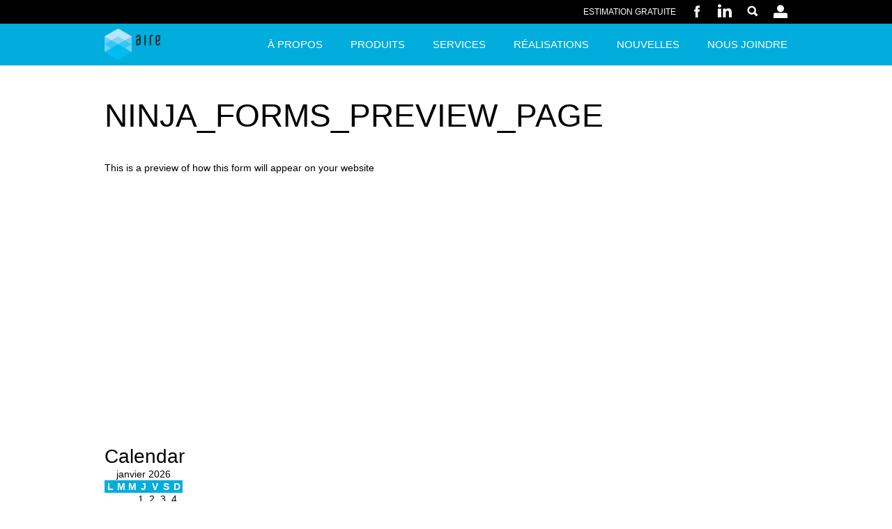

--- FILE ---
content_type: text/html; charset=UTF-8
request_url: https://aireimage.ca/ninja_forms_preview_page/
body_size: 21984
content:
<!DOCTYPE html>
<html class="no-js" lang="fr-FR">
<head>
  <meta charset="utf-8">
  <meta http-equiv="X-UA-Compatible" content="IE=edge">
  <title>ninja_forms_preview_page | Aire Image</title>
  <meta name="description" content="Aire Image élabore des solutions d&#039;imagerie corporative.">
  <meta name="viewport" content="width=device-width, initial-scale=1">

  <link rel="shortcut icon" href="https://aireimage.ca/wp-content/themes/Avenger/assets/favicons/favicon.ico">
  <link rel="apple-touch-icon" sizes="57x57" href="https://aireimage.ca/wp-content/themes/Avenger/assets/favicons/apple-touch-icon-57x57.png">
  <link rel="apple-touch-icon" sizes="114x114" href="https://aireimage.ca/wp-content/themes/Avenger/assets/favicons/apple-touch-icon-114x114.png">
  <link rel="apple-touch-icon" sizes="72x72" href="https://aireimage.ca/wp-content/themes/Avenger/assets/favicons/apple-touch-icon-72x72.png">
  <link rel="apple-touch-icon" sizes="144x144" href="https://aireimage.ca/wp-content/themes/Avenger/assets/favicons/apple-touch-icon-144x144.png">
  <link rel="apple-touch-icon" sizes="60x60" href="https://aireimage.ca/wp-content/themes/Avenger/assets/favicons/apple-touch-icon-60x60.png">
  <link rel="apple-touch-icon" sizes="120x120" href="https://aireimage.ca/wp-content/themes/Avenger/assets/favicons/apple-touch-icon-120x120.png">
  <link rel="apple-touch-icon" sizes="76x76" href="https://aireimage.ca/wp-content/themes/Avenger/assets/favicons/apple-touch-icon-76x76.png">
  <link rel="apple-touch-icon" sizes="152x152" href="https://aireimage.ca/wp-content/themes/Avenger/assets/favicons/apple-touch-icon-152x152.png">
  <link rel="apple-touch-icon" sizes="180x180" href="https://aireimage.ca/wp-content/themes/Avenger/assets/favicons/apple-touch-icon-180x180.png">
  <link rel="icon" type="image/png" href="https://aireimage.ca/wp-content/themes/Avenger/assets/favicons/favicon-192x192.png" sizes="192x192">
  <link rel="icon" type="image/png" href="https://aireimage.ca/wp-content/themes/Avenger/assets/favicons/favicon-160x160.png" sizes="160x160">
  <link rel="icon" type="image/png" href="https://aireimage.ca/wp-content/themes/Avenger/assets/favicons/favicon-96x96.png" sizes="96x96">
  <link rel="icon" type="image/png" href="https://aireimage.ca/wp-content/themes/Avenger/assets/favicons/favicon-16x16.png" sizes="16x16">
  <link rel="icon" type="image/png" href="https://aireimage.ca/wp-content/themes/Avenger/assets/favicons/favicon-32x32.png" sizes="32x32">
  <meta name="msapplication-TileColor" content="#ffffff">
  <meta name="msapplication-TileImage" content="https://aireimage.ca/wp-content/themes/Avenger/assets/favicons/mstile-144x144.png">
  <meta name="msapplication-square70x70logo" content="https://aireimage.ca/wp-content/themes/Avenger/assets/favicons/mstile-70x70.png">
  <meta name="msapplication-square150x150logo" content="https://aireimage.ca/wp-content/themes/Avenger/assets/favicons/mstile-150x150.png">
  <meta name="msapplication-square310x310logo" content="https://aireimage.ca/wp-content/themes/Avenger/assets/favicons/mstile-310x310.png">
  <meta name="msapplication-wide310x150logo" content="https://aireimage.ca/wp-content/themes/Avenger/assets/favicons/mstile-310x150.png">

  <meta property="fb:app_id"          content="162126303976548" />
  <meta property="og:type"            content="website" />
  <meta property="og:url"             content="https://aireimage.ca/ninja_forms_preview_page" />
  <meta property="og:site_name"       content="Aire Image" />
  <meta property="og:description"     content="Aire Image élabore des solutions d&#039;imagerie corporative." />
  <meta property="og:title"           content="Aire Image" />
  <meta property="og:image"           content="https://aireimage.ca/wp-content/themes/Avenger/assets/img/fbshare.jpg" />

  <link rel="alternate" hreflang="fr-fr" href="https://aireimage.ca/ninja_forms_preview_page/" />
<link rel='dns-prefetch' href='//ajax.googleapis.com' />
<link rel='dns-prefetch' href='//fonts.googleapis.com' />
<link rel='dns-prefetch' href='//s.w.org' />
		<script type="text/javascript">
			window._wpemojiSettings = {"baseUrl":"https:\/\/s.w.org\/images\/core\/emoji\/13.0.0\/72x72\/","ext":".png","svgUrl":"https:\/\/s.w.org\/images\/core\/emoji\/13.0.0\/svg\/","svgExt":".svg","source":{"concatemoji":"\/wp-includes\/js\/wp-emoji-release.min.js?ver=5.5.17"}};
			!function(e,a,t){var n,r,o,i=a.createElement("canvas"),p=i.getContext&&i.getContext("2d");function s(e,t){var a=String.fromCharCode;p.clearRect(0,0,i.width,i.height),p.fillText(a.apply(this,e),0,0);e=i.toDataURL();return p.clearRect(0,0,i.width,i.height),p.fillText(a.apply(this,t),0,0),e===i.toDataURL()}function c(e){var t=a.createElement("script");t.src=e,t.defer=t.type="text/javascript",a.getElementsByTagName("head")[0].appendChild(t)}for(o=Array("flag","emoji"),t.supports={everything:!0,everythingExceptFlag:!0},r=0;r<o.length;r++)t.supports[o[r]]=function(e){if(!p||!p.fillText)return!1;switch(p.textBaseline="top",p.font="600 32px Arial",e){case"flag":return s([127987,65039,8205,9895,65039],[127987,65039,8203,9895,65039])?!1:!s([55356,56826,55356,56819],[55356,56826,8203,55356,56819])&&!s([55356,57332,56128,56423,56128,56418,56128,56421,56128,56430,56128,56423,56128,56447],[55356,57332,8203,56128,56423,8203,56128,56418,8203,56128,56421,8203,56128,56430,8203,56128,56423,8203,56128,56447]);case"emoji":return!s([55357,56424,8205,55356,57212],[55357,56424,8203,55356,57212])}return!1}(o[r]),t.supports.everything=t.supports.everything&&t.supports[o[r]],"flag"!==o[r]&&(t.supports.everythingExceptFlag=t.supports.everythingExceptFlag&&t.supports[o[r]]);t.supports.everythingExceptFlag=t.supports.everythingExceptFlag&&!t.supports.flag,t.DOMReady=!1,t.readyCallback=function(){t.DOMReady=!0},t.supports.everything||(n=function(){t.readyCallback()},a.addEventListener?(a.addEventListener("DOMContentLoaded",n,!1),e.addEventListener("load",n,!1)):(e.attachEvent("onload",n),a.attachEvent("onreadystatechange",function(){"complete"===a.readyState&&t.readyCallback()})),(n=t.source||{}).concatemoji?c(n.concatemoji):n.wpemoji&&n.twemoji&&(c(n.twemoji),c(n.wpemoji)))}(window,document,window._wpemojiSettings);
		</script>
		<style type="text/css">
img.wp-smiley,
img.emoji {
	display: inline !important;
	border: none !important;
	box-shadow: none !important;
	height: 1em !important;
	width: 1em !important;
	margin: 0 .07em !important;
	vertical-align: -0.1em !important;
	background: none !important;
	padding: 0 !important;
}
</style>
	<link rel="stylesheet" href="/wp-includes/css/dist/block-library/style.min.css?ver=5.5.17">
<link rel="stylesheet" href="/wp-content/plugins/contact-form-7/includes/css/styles.css?ver=5.5.5">
<link rel="stylesheet" href="/wp-content/plugins/menu-image/includes/css/menu-image.css?ver=3.10">
<link rel="stylesheet" href="/wp-includes/css/dashicons.min.css?ver=5.5.17">
<link rel="stylesheet" href="/wp-content/plugins/responsive-lightbox/assets/swipebox/swipebox.min.css?ver=2.4.5">
<link rel="stylesheet" href="//aireimage.ca/wp-content/plugins/sitepress-multilingual-cms/templates/language-switchers/legacy-list-horizontal/style.css?ver=1">
<style id='wpml-legacy-horizontal-list-0-inline-css' type='text/css'>
.wpml-ls-statics-shortcode_actions{background-color:#eeeeee;}.wpml-ls-statics-shortcode_actions, .wpml-ls-statics-shortcode_actions .wpml-ls-sub-menu, .wpml-ls-statics-shortcode_actions a {border-color:#cdcdcd;}.wpml-ls-statics-shortcode_actions a {color:#444444;background-color:#ffffff;}.wpml-ls-statics-shortcode_actions a:hover,.wpml-ls-statics-shortcode_actions a:focus {color:#000000;background-color:#eeeeee;}.wpml-ls-statics-shortcode_actions .wpml-ls-current-language>a {color:#444444;background-color:#ffffff;}.wpml-ls-statics-shortcode_actions .wpml-ls-current-language:hover>a, .wpml-ls-statics-shortcode_actions .wpml-ls-current-language>a:focus {color:#000000;background-color:#eeeeee;}
</style>
<link rel="stylesheet" href="/wp-includes/css/dist/components/style.min.css?ver=5.5.17">
<link rel="stylesheet" href="https://fonts.googleapis.com/css?family=Noto+Serif%3A400%2C400i%2C700%2C700i&#038;ver=5.5.17">
<link rel="stylesheet" href="/wp-includes/css/dist/block-editor/style.min.css?ver=5.5.17">
<link rel="stylesheet" href="/wp-includes/css/dist/nux/style.min.css?ver=5.5.17">
<link rel="stylesheet" href="/wp-includes/css/dist/editor/style.min.css?ver=5.5.17">
<link rel="stylesheet" href="/wp-content/plugins/gutentor/dist/blocks.style.build.css?ver=3.2.5">
<link rel="stylesheet" href="http://fonts.googleapis.com/css?family=PT+Sans%3A400%2C700&#038;ver=5.5.17">
<link rel="stylesheet" href="/wp-content/themes/Avenger/assets/css/starter.min.css?ver=5.5.17">
<link rel="stylesheet" href="/wp-content/themes/Avenger/assets/css/main.min.css?ver=5.5.17">
<script type='text/javascript' src='//ajax.googleapis.com/ajax/libs/jquery/1.11.0/jquery.min.js' id='jquery-js'></script>
<script>window.jQuery || document.write('<script src="https://aireimage.ca/wp-content/themes/Avenger/assets/js/vendor/jquery-1.11.0.min.js"><\/script>')</script>
<script type='text/javascript' src='/wp-content/plugins/responsive-lightbox/assets/swipebox/jquery.swipebox.min.js?ver=2.4.5' id='responsive-lightbox-swipebox-js'></script>
<script type='text/javascript' src='/wp-includes/js/underscore.min.js?ver=1.8.3' id='underscore-js'></script>
<script type='text/javascript' src='/wp-content/plugins/responsive-lightbox/assets/infinitescroll/infinite-scroll.pkgd.min.js?ver=5.5.17' id='responsive-lightbox-infinite-scroll-js'></script>
<script type='text/javascript' id='responsive-lightbox-js-before'>
var rlArgs = {"script":"swipebox","selector":"lightbox","customEvents":"","activeGalleries":true,"animation":true,"hideCloseButtonOnMobile":false,"removeBarsOnMobile":false,"hideBars":true,"hideBarsDelay":5000,"videoMaxWidth":1080,"useSVG":true,"loopAtEnd":false,"woocommerce_gallery":false,"ajaxurl":"https:\/\/aireimage.ca\/wp-admin\/admin-ajax.php","nonce":"0b2544c3a4","preview":false,"postId":1434,"scriptExtension":false};
</script>
<script type='text/javascript' src='/wp-content/plugins/responsive-lightbox/js/front.js?ver=2.4.5' id='responsive-lightbox-js'></script>
<script type='text/javascript' src='/wp-content/themes/Avenger/assets/js/vendor/modernizr-2.7.0.min.js' id='modernizr-js'></script>
<link rel="https://api.w.org/" href="https://aireimage.ca/wp-json/" /><link rel="alternate" type="application/json" href="https://aireimage.ca/wp-json/wp/v2/pages/1434" /><link rel="alternate" type="application/json+oembed" href="https://aireimage.ca/wp-json/oembed/1.0/embed?url=https%3A%2F%2Faireimage.ca%2Fninja_forms_preview_page%2F" />
<link rel="alternate" type="text/xml+oembed" href="https://aireimage.ca/wp-json/oembed/1.0/embed?url=https%3A%2F%2Faireimage.ca%2Fninja_forms_preview_page%2F&#038;format=xml" />
<meta name="generator" content="WPML ver:4.3.18 stt:4;" />
	<link rel="canonical" href="https://aireimage.ca/ninja_forms_preview_page/">
<link rel="icon" href="https://aireimage.ca/wp-content/uploads/2021/05/cropped-Untitled-11-01-32x32.jpg" sizes="32x32" />
<link rel="icon" href="https://aireimage.ca/wp-content/uploads/2021/05/cropped-Untitled-11-01-192x192.jpg" sizes="192x192" />
<link rel="apple-touch-icon" href="https://aireimage.ca/wp-content/uploads/2021/05/cropped-Untitled-11-01-180x180.jpg" />
<meta name="msapplication-TileImage" content="https://aireimage.ca/wp-content/uploads/2021/05/cropped-Untitled-11-01-270x270.jpg" />
		<style type="text/css" id="wp-custom-css">
			/*
You can add your own CSS here.

Click the help icon above to learn more.
*/

.mobile-only {
  display: none;
}
.mobile-hide{
  display: table-cell;
}

@media screen and (max-width: 1024px) {
  .mobile-only {
    display: table;
  }
  .mobile-hide {
    display: none;
  }
  .mobile-wide {
    width: 100% !important;
  }
}		</style>
		
  <link rel="alternate" type="application/rss+xml" title="Aire Image Feed" href="https://aireimage.ca/feed/">
</head><body id="page-ninja_forms_preview_page" class="layout-content split-right">

  <!--[if lt IE 8]>
    <div class="alert alert-warning">
      You are using an <strong>outdated</strong> browser. Please <a href="http://browsehappy.com/">upgrade your browser</a> to improve your experience.    </div>
  <![endif]-->
  <header class="site-header navbar navbar-default navbar-static-top">
    <div class="header-secondary">
        <div class="wrapper inner-header">
            <div class="right">
                <a class="sub-menu menu-quote" href="/estimation">Estimation gratuite</a>
                <a class="sub-menu lnk-fb" href="https://www.facebook.com/aireimage" target="_blank">Facebook</a>
                <a class="sub-menu lnk-li" href="http://www.linkedin.com/company/aire-image" target="_blank">LinkedIn</a>

                <div class="search-menu">
                    <span class="search-icon"></span>
                    <form role="search" method="get" class="search-form form-inline" action="https://aireimage.ca/">
  <div class="input-group">
    <input type="search" value="" name="s" class="search-field form-control" placeholder="Recherche Aire Image">
    <label class="hide">Rechercher pour :</label>
    <span class="input-group-btn">
      <button type="submit" class="search-submit btn btn-default">Recherche</button>
    </span>
  </div>
</form>
                </div>

                <a class="sub-menu lnk-member" href="/login"><span class="txt-member">Section membres</span></a>
            </div>
        </div>
    </div>

    <div class="header-primary">
        <div class="wrapper inner-header">
            <a class="logo-main" href="https://aireimage.ca/">Aire Image</a>

            
            <nav class="main-nav right" role="navigation">
            <ul id="menu-primary-navigation" class="nav navbar-nav"><li class="dropdown menu-a-propos"><a class="dropdown-toggle" data-target="#" href="https://aireimage.ca/a-propos/">À propos <b class="caret"></b></a>
<ul class="dropdown-menu">
	<li class="menu-notreentreprise"><a href="https://aireimage.ca/a-propos/">Notre<br />entreprise</a></li>
	<li class="menu-atelier-et-bureaux"><a href="https://aireimage.ca/a-propos/nos-bureaux/">Atelier et bureaux</a></li>
</ul>
</li>
<li class="dropdown menu-produits"><a class="dropdown-toggle" data-target="#" href="https://aireimage.ca/categorie_produit/deco-signaletique/">Produits <b class="caret"></b></a>
<ul class="dropdown-menu">
	<li class="menu-signaletique-pour-bureaux-et-vehicules"><a href="https://aireimage.ca/categorie_produit/deco-signaletique/">Signalétique pour bureaux et véhicules</a></li>
	<li class="menu-promotion-et-evenements"><a href="https://aireimage.ca/categorie_produit/promotion-evenements/">Promotion et événements</a></li>
	<li class="menu-expositions-et-salons"><a href="https://aireimage.ca/categorie_produit/expositions/">Expositions et salons</a></li>
	<li class="menu-affichage-publicitaire"><a href="https://aireimage.ca/categorie_produit/affichage-pub/">Affichage publicitaire</a></li>
</ul>
</li>
<li class="menu-services"><a href="https://aireimage.ca/services-2/">Services</a></li>
<li class="menu-realisations"><a href="https://aireimage.ca/projets/">Réalisations</a></li>
<li class="menu-nouvelles"><a href="/nouvelles">Nouvelles</a></li>
<li class="menu-nous-joindre"><a href="https://aireimage.ca/nous-joindre/">Nous joindre</a></li>
</ul>            </nav>

            <ul id="navToggle" class="burger">
                <li></li>
                <li></li>
                <li></li>
            </ul>
        </div>
  </div>
</header>

<div class="overlay" role="presentation"></div>
  <div class="container wrapper clearfix" role="document">
    <main class="main " role="main">
      <div class="content">
        <div class="page-header">
  <h1 class="page-title">
    ninja_forms_preview_page  </h1>
</div>
  <p>This is a preview of how this form will appear on your website</p>


<p></p>
        </div>
    </main>

          <aside class="sidebar col-sm-4 right" role="complementary">
        <section class="widget calendar-3 widget_calendar"><h3>Calendar</h3><div id="calendar_wrap" class="calendar_wrap"><table id="wp-calendar" class="wp-calendar-table">
	<caption>janvier 2026</caption>
	<thead>
	<tr>
		<th scope="col" title="lundi">L</th>
		<th scope="col" title="mardi">M</th>
		<th scope="col" title="mercredi">M</th>
		<th scope="col" title="jeudi">J</th>
		<th scope="col" title="vendredi">V</th>
		<th scope="col" title="samedi">S</th>
		<th scope="col" title="dimanche">D</th>
	</tr>
	</thead>
	<tbody>
	<tr>
		<td colspan="3" class="pad">&nbsp;</td><td>1</td><td>2</td><td>3</td><td>4</td>
	</tr>
	<tr>
		<td>5</td><td>6</td><td>7</td><td>8</td><td>9</td><td>10</td><td>11</td>
	</tr>
	<tr>
		<td>12</td><td>13</td><td>14</td><td>15</td><td>16</td><td>17</td><td>18</td>
	</tr>
	<tr>
		<td>19</td><td>20</td><td>21</td><td>22</td><td id="today">23</td><td>24</td><td>25</td>
	</tr>
	<tr>
		<td>26</td><td>27</td><td>28</td><td>29</td><td>30</td><td>31</td>
		<td class="pad" colspan="1">&nbsp;</td>
	</tr>
	</tbody>
	</table><nav aria-label="Mois précédents et suivants" class="wp-calendar-nav">
		<span class="wp-calendar-nav-prev"><a href="/2021/02/">&laquo; Fév</a></span>
		<span class="pad">&nbsp;</span>
		<span class="wp-calendar-nav-next">&nbsp;</span>
	</nav></div></section>      </aside>
      </div>

  <footer class="site-footer">
    <div class="section-gmap">
        <address>
            <span class="address-name">Aire Image</span>
            642 de, Rue de Courcelle <br />
             suite 107<br />
            Montréal, Qc<br />
            H4C 3C7
        </address>
    </div>

    <div class="footer-widgets">
        <div class="wrapper">
            <div class="widget">
                <a class="logo-alt hide-text" href="/">Aire Image</a>
            </div>

            <section class="widget text_icl-2 widget_text_icl"><h3>Heures d&rsquo;ouverture</h3>		<div class="textwidget"><strong>Salle de montre</strong><br />
Lundi au vendredi 9h à 17h<br /><br />
<strong>Ateliers</strong><br />
Ouvert 24/7 <strong>/</strong> 365</div>
		</section><section class="widget text_icl-5 widget_text_icl"><h3>Contactez-nous</h3>		<div class="textwidget"><span class="phone">+1 (514) 392-0070</span>
<br />
<span class="phone">+1 (855) 392-0070 <small>(sans frais)</small></span>
<br />
estimation@aireimage.ca</div>
		</section><section class="widget text_icl-7 widget_text_icl"><h3>Liens utiles</h3>		<div class="textwidget"><a href="/estimation">Estimation gratuite</a>
<a href="/login">Espace membre</a>
</div>
		</section>        </div>
    </div>

    <div class="copyright">
        <div class="wrapper">
            &copy; 2026 Aire Image - Tous droits réservés        </div>
    </div>
</footer>

<div class="overlay"></div>

    <script>
        $( document ).ready( function() {
            $( '[data-js="bxslider"]' ).bxSlider({
                slideWidth	: 1200,
                mode 		: 'horizontal',
                speed 		: 1000,
                easing		: 'easeInOutQuint',
                pause		: 4500,
                auto        : true,
                infiniteLoop: true,
                responsive  : false,
                useCSS      : false
            });
        });
    </script>
<script type='text/javascript' src='/wp-includes/js/dist/vendor/wp-polyfill.min.js?ver=7.4.4' id='wp-polyfill-js'></script>
<script type='text/javascript' id='wp-polyfill-js-after'>
( 'fetch' in window ) || document.write( '<script src="/wp-includes/js/dist/vendor/wp-polyfill-fetch.min.js?ver=3.0.0"></scr' + 'ipt>' );( document.contains ) || document.write( '<script src="/wp-includes/js/dist/vendor/wp-polyfill-node-contains.min.js?ver=3.42.0"></scr' + 'ipt>' );( window.DOMRect ) || document.write( '<script src="/wp-includes/js/dist/vendor/wp-polyfill-dom-rect.min.js?ver=3.42.0"></scr' + 'ipt>' );( window.URL && window.URL.prototype && window.URLSearchParams ) || document.write( '<script src="/wp-includes/js/dist/vendor/wp-polyfill-url.min.js?ver=3.6.4"></scr' + 'ipt>' );( window.FormData && window.FormData.prototype.keys ) || document.write( '<script src="/wp-includes/js/dist/vendor/wp-polyfill-formdata.min.js?ver=3.0.12"></scr' + 'ipt>' );( Element.prototype.matches && Element.prototype.closest ) || document.write( '<script src="/wp-includes/js/dist/vendor/wp-polyfill-element-closest.min.js?ver=2.0.2"></scr' + 'ipt>' );
</script>
<script type='text/javascript' id='contact-form-7-js-extra'>
/* <![CDATA[ */
var wpcf7 = {"api":{"root":"https:\/\/aireimage.ca\/wp-json\/","namespace":"contact-form-7\/v1"}};
/* ]]> */
</script>
<script type='text/javascript' src='/wp-content/plugins/contact-form-7/includes/js/index.js?ver=5.5.5' id='contact-form-7-js'></script>
<script type='text/javascript' id='gutentor-block-js-extra'>
/* <![CDATA[ */
var gutentorLS = {"fontAwesomeVersion":"5","restNonce":"a22d212218","restUrl":"https:\/\/aireimage.ca\/wp-json\/"};
/* ]]> */
</script>
<script type='text/javascript' src='/wp-content/plugins/gutentor/assets/js/gutentor.js?ver=3.2.5' id='gutentor-block-js'></script>
<script type='text/javascript' src='/wp-content/themes/Avenger/assets/js/main.min.js?ver=b0bebf766f6bf1370c6366e70c24d636' id='red6_scripts-js'></script>
<script type='text/javascript' src='/wp-content/themes/Avenger/assets/js/plugins.min.js' id='red6_plugins-js'></script>
<script type='text/javascript' src='/wp-includes/js/wp-embed.min.js?ver=5.5.17' id='wp-embed-js'></script>
<script>
  (function(b,o,i,l,e,r){b.GoogleAnalyticsObject=l;b[l]||(b[l]=
  function(){(b[l].q=b[l].q||[]).push(arguments)});b[l].l=+new Date;
  e=o.createElement(i);r=o.getElementsByTagName(i)[0];
  e.src='//www.google-analytics.com/analytics.js';
  r.parentNode.insertBefore(e,r)}(window,document,'script','ga'));
  ga('create','UA-42078773-3');ga('send','pageview');
</script>


</body>
</html>


--- FILE ---
content_type: text/css
request_url: https://aireimage.ca/wp-content/themes/Avenger/assets/css/starter.min.css?ver=5.5.17
body_size: 3235
content:
*{-moz-box-sizing:border-box;-webkit-box-sizing:border-box;box-sizing:border-box;background-repeat:no-repeat;margin:0;padding:0}html{background-color:#fff;-ms-text-size-adjust:100%;-webkit-text-size-adjust:100%;-webkit-font-smoothing:antialiased}body,html{width:100%;height:100%;padding:0;margin:0;position:relative}article,aside,details,figcaption,figure,footer,header,hgroup,main,menu,nav,section{display:block}button,input,label,select,textarea{font-family:inherit;font-size:100%;margin:0}button,input{line-height:normal}button,html input[type=button],input[type=reset],input[type=submit]{-webkit-appearance:button;-moz-appearance:button;cursor:pointer}button[disabled],html input[disabled]{cursor:default}::selection{background:#add1ff;color:#404040;text-shadow:none}a{text-decoration:underline;vertical-align:baseline}a:focus{outline:thin dotted}table{border-collapse:collapse;border-spacing:0}.cozy td,.cozy th{padding:.5em;text-align:left}th{font-weight:700;vertical-align:middle}td{vertical-align:top}.td-border td,.td-border tfoot{border-top:1px solid #ddd}table tbody th{border-top:1px solid #ddd;vertical-align:top}audio,canvas,video{display:inline-block}[hidden],audio:not([controls]){display:none}address{display:block;line-height:18px;margin-bottom:18px}details summary::-webkit-details-marker{display:none}h1,h2,h3,h4,h5,h6{display:block;padding:0;margin:0;border:0;font-weight:400;font-weight:300;font-style:normal;font-family:inherit;line-height:normal;vertical-align:baseline}h1 a,h2 a,h3 a,h4 a,h5 a,h6 a{font-weight:inherit}abbr[title],dfn[title]{border-bottom:dotted 1px;cursor:help}.strong,b,strong{font-weight:700}.normal{font-weight:400}hr{display:block;clear:both;width:100%;height:1px;border:0;margin:0;padding:0}article,ol,p,ul{margin-bottom:0;position:relative}address,article small,cite,dfn,em,i,q,var{font-style:italic}ins{background:#15e1ff;color:#404040;text-decoration:none}mark{background:#ff0;color:#000}pre{white-space:pre-wrap}small{font-size:10px}sub,sup{font-size:75%;line-height:0;position:relative;vertical-align:baseline}sup{top:-.5em}sub{bottom:-.25em}del,s{text-decoration:line-through}blockquote:after,blockquote:before,q:after,q:before{content:"";content:none}blockquote{margin:1em;border-left:5px solid #eee;padding-left:15px}blockquote,q{quotes:none}blockquote p{font-size:14px;font-weight:300;line-height:18px;margin-bottom:0}blockquote small{display:block;font-size:12px;font-weight:300;line-height:18px;color:#bfbfbf}blockquote small:before{content:'\2014 \00A0'}ul{list-style-type:none}nav ol,nav ol ol,nav ul,nav ul ul{list-style:none;list-style-image:none;margin:0;padding:0}nav a{display:inline-block}img{border:0;font-style:italic;-ms-interpolation-mode:bicubic;vertical-align:middle}svg:not(:root){overflow:hidden}figure{margin:0}figure img{display:block;margin-bottom:0}fieldset{padding:0;border:0;margin:0}fieldset>:last-child{margin-bottom:0}legend{padding:0}label{cursor:pointer}input[type=search]{-webkit-appearance:textfield;-moz-appearance:textfield;-moz-box-sizing:content-box;-webkit-box-sizing:content-box;box-sizing:content-box}input[type=search]::-webkit-search-decoration{-webkit-appearance:none;-moz-appearance:none}button::-moz-focus-inner,input::-moz-focus-inner{border:0;padding:0}::-webkit-input-placeholder,input:-moz-placeholder{color:#bfbfbf}

--- FILE ---
content_type: text/css
request_url: https://aireimage.ca/wp-content/themes/Avenger/assets/css/main.min.css?ver=5.5.17
body_size: 35874
content:
.hide-text,.ir{border:0;font:0/0 a;text-shadow:none;color:transparent}.hidden,.hide{display:none}.show,.visible{display:block}.invisible{visibility:hidden}.visuallyhidden{position:absolute!important;height:1px;width:1px;overflow:hidden;clip:rect(1px 1px 1px 1px);clip:rect(1px,1px,1px,1px)}.clearfix:after,.clearfix:before,.wrapper:after,.wrapper:before{content:" ";display:table}.clearfix:after,.wrapper:after{clear:both}.clear,.clearer{clear:both;display:block}.align-left{text-align:left}.align-center{text-align:center}.align-right{text-align:right}.right{float:right}.left{float:left}.center{margin-left:auto;margin-right:auto}img.left{margin-right:1em}img.right{margin-left:1em}.no-margin{margin:0}.no-padding{padding:0}.space-top{margin-top:2.5em}.space-right{margin-right:2.5em}.space-bottom{margin-bottom:2.5em}.space-left{margin-left:2.5em}.xlspace-bottom{margin-bottom:3.75em}.block{display:block}.inline-block{display:inline-block}.no-bullet{list-style-type:none}.bottom-left,.bottom-right,.top-left,.top-right{position:absolute}.top-left{top:0;left:0}.top-right{top:0;right:0}.bottom-left{bottom:0;left:0}.bottom-right{bottom:0;right:0}.v-align{display:table}.v-align>*{display:table-cell;vertical-align:middle}.valign-bottom{vertical-align:bottom}.pointer{cursor:pointer}html{font-family:"PT Sans",Arial,sans-serif;font-size:100%;font-weight:300;color:#000}body{font-size:14px;font-size:.875rem;line-height:18px;line-height:1.125rem}a{color:#fff;text-decoration:none}a:hover{color:#333}a.full{display:block}a.read-more{color:#000;display:inline-block;font-size:16px;font-size:1rem;font-weight:700;text-transform:uppercase;border-bottom:solid 6px #000;-moz-transition-property:all;-o-transition-property:all;-webkit-transition-property:all;transition-property:all;-moz-transition-duration:.15s;-o-transition-duration:.15s;-webkit-transition-duration:.15s;transition-duration:.15s;-moz-transition-timing-function:ease-out;-o-transition-timing-function:ease-out;-webkit-transition-timing-function:ease-out;transition-timing-function:ease-out}a.read-more:hover{color:#333;border-bottom:solid 6px #333}.bullet,.project .prj-detail ul{list-style-type:disc;margin-left:1.4em}.main article,.main dl,.main ol,.main p,.main ul{margin-bottom:1.5em}.content p:last-of-type{margin-bottom:0}.separator{margin-bottom:60px}.brand-1{color:#00addd}.brand-2,.brand-3,.brand-4,.brand-5,.brand-6,.brand-7,.brand-8{color:#fff}.bg-brand1{background-color:#00addd}.bg-brand2{background-color:#fff}.logo-main{width:80px;height:45px;display:block;background-image:url(../img/logo/logo-alt.png);background-size:80px 45px;border:0;font:0/0 a;text-shadow:none;color:transparent}.logo-alt{width:203px;height:114px;background-image:url(../img/logo/logo-alt.png);background-size:203px 114px}.cta-primary,.ninja-forms-form input[type=submit]{min-width:120px;background-color:#00addd;color:#000;font-weight:700;text-transform:uppercase;text-align:center;padding:8px 20px;border:0;-moz-transition-property:all;-o-transition-property:all;-webkit-transition-property:all;transition-property:all;-moz-transition-duration:.15s;-o-transition-duration:.15s;-webkit-transition-duration:.15s;transition-duration:.15s;-moz-transition-timing-function:ease-out;-o-transition-timing-function:ease-out;-webkit-transition-timing-function:ease-out;transition-timing-function:ease-out}.cta-primary:hover,.ninja-forms-form input[type=submit]:hover{filter:alpha(Opacity=80);opacity:.8}.cta-accent,.cta-focus,.cta-secondary{-moz-transition-property:all;-o-transition-property:all;-webkit-transition-property:all;transition-property:all;-moz-transition-duration:.3s;-o-transition-duration:.3s;-webkit-transition-duration:.3s;transition-duration:.3s;-moz-transition-timing-function:ease-out;-o-transition-timing-function:ease-out;-webkit-transition-timing-function:ease-out;transition-timing-function:ease-out}.zebra tr:nth-child(odd){background-color:#fafafa}thead tr{background-color:#00addd!important}thead a,thead a:hover,thead th{color:#fff}.alpha-50{filter:alpha(Opacity=50);opacity:.5}.ft-default{font-family:"PT Sans",Arial,sans-serif}.ft-alt{font-family:Tahoma,Arial,sans-serif}.ft-sans{font-family:sans-serif}.ft-serif{font-family:serif}.alpha,h1{font-size:46px;font-size:2.875rem;line-height:52px;line-height:3.25rem;text-transform:uppercase}.beta,h2{font-size:36px;font-size:2.25rem;line-height:36px;line-height:2.25rem;font-weight:700;text-transform:uppercase}.gamma,h3{font-size:28px;font-size:1.75rem;line-height:32px;line-height:2rem}.delta,h4{font-size:24px;font-size:1.5rem;line-height:24px;line-height:1.5rem;font-weight:300}.epsilon,h5{font-size:18px;font-size:1.125rem}.zeta,h6{font-size:14px;font-size:.875rem;font-weight:700;letter-spacing:1px;text-transform:uppercase}.page-title{margin-bottom:40px}.section-title{font-size:28px;font-size:1.75rem;line-height:30px;line-height:1.875rem;font-weight:700;text-transform:uppercase;margin-bottom:14px}.post-title{font-size:16px;font-size:1rem;line-height:16px;line-height:1rem;font-weight:700;margin-bottom:10px}.fs-8{font-size:8px;font-size:.5rem}.fs-9{font-size:9px;font-size:.5625rem}.fs-10{font-size:10px;font-size:.625rem}.fs-12{font-size:12px;font-size:.75rem}.fs-14{font-size:14px;font-size:.875rem}.fs-16{font-size:16px;font-size:1rem}.fs-18{font-size:18px;font-size:1.125rem}.fs-24{font-size:24px;font-size:1.5rem}.fs-30{font-size:30px;font-size:1.875rem}.fs-36{font-size:36px;font-size:2.25rem}.fs-52{font-size:52px;font-size:3.25rem}.ln-12{line-height:12px;line-height:.75rem}.ln-14{line-height:14px;line-height:.875rem}.ln-18{line-height:18px;line-height:1.125rem}.ln-20{line-height:20px;line-height:1.25rem}.ln-22{line-height:22px;line-height:1.375rem}.ln-28{line-height:28px;line-height:1.75rem}.white{color:#fff}.black{color:#000}.dim{color:#333}.faint{color:#6a6a6a}.weak{color:#999}.danger{color:red}.arrow-before:before{content:">";margin-right:8px}.tagline{color:#00addd;font-size:18px;font-size:1.125rem;margin-bottom:1em}.lighter{font-weight:300}.normal{font-weight:400}.bold{font-weight:700}.bolder{font-weight:bolder}.looser{letter-spacing:2px}.loose{letter-spacing:1px}.tight{letter-spacing:-2px}.tighter{letter-spacing:-3px}.straight{font-style:normal}.italic{font-style:italic}.upper{text-transform:uppercase}.lower{text-transform:lowercase}.wrapper{width:980px;margin-left:auto;margin-right:auto;position:relative}.container{position:relative;z-index:1}.content{min-height:500px;padding-bottom:40px;position:relative;overflow:hidden;*zoom:1}.content .section{margin-bottom:60px}.content .section:last-of-type{margin-bottom:0}.spacer{margin:32px 0}.coi{width:450px;margin:0 auto}.box{border:solid 1px #ccc}.col-sm-1{float:left;width:71.58px;margin-right:11px}.col-sm-2{float:left;width:154.17px;margin-right:11px}.col-sm-3{float:left;width:236.75px;margin-right:11px}.col-sm-4{float:left;width:319.33px;margin-right:11px}.col-sm-5{float:left;width:401.92px;margin-right:11px}.col-sm-6{float:left;width:484.5px;margin-right:11px}.col-sm-7{float:left;width:567.8px;margin-right:11px}.col-sm-8{float:left;width:649.67px;margin-right:11px}.col-sm-9{float:left;width:732.25px;margin-right:11px}.col-sm-10{float:left;width:814.83px;margin-right:11px}.col-sm-11{float:left;width:897.42px;margin-right:11px}.col-sm-12,.full{width:980px;margin-right:0}.half{float:left;width:484.5px;margin-right:11px}.tiers{float:left;width:319.33px;margin-right:11px}.last{margin-right:0}.row{float:left;clear:both;width:100%;overflow:hidden;*zoom:1}.txtbox-50{width:50px}.txtbox-100{width:100px}.txtbox-150{width:150px}.txtbox-200{width:200px}.txtbox-250{width:250px}.txtbox-300{width:300px}.txtbox-full{width:100%}.field-wrap{margin-bottom:16px;position:relative}.field-wrap label.required{font-weight:700}.field-wrap label .small{font-size:10px;font-size:.625rem}.field-wrap.spacer{margin-bottom:30px}div.wpcf7-validation-errors{clear:both}::-webkit-input-placeholder{color:#666}:-moz-placeholder{color:#666}::-moz-placeholder{color:#666}:-ms-input-placeholder{color:#666}.ninja-forms-form input[type=email],.ninja-forms-form input[type=tel],.ninja-forms-form input[type=text],.ninja-forms-form select,.ninja-forms-form textarea{width:100%;height:40px;color:#000;font-size:16px;font-size:1rem;font-weight:300;padding:0 10px;border:solid 1px #e1e1e1}.ninja-forms-form .hp-wrap{display:none}.ninja-forms-form select{height:135px;padding:10px;color:#666}.ninja-forms-form textarea{height:140px;padding-top:10px;padding-bottom:10px}fieldset{margin-top:60px}fieldset:first-child{margin-top:0}fieldset .quote-section{height:40px;font-size:24px;font-size:1.5rem;padding-left:70px;margin-bottom:20px;position:relative}fieldset .quote-section .number{width:40px;height:40px;display:block;background-color:#00addd;line-height:40px;line-height:2.5rem;font-weight:700;color:#fff;text-align:center;position:absolute;top:-10px;left:0}fieldset .form-line{padding-left:70px;margin-bottom:20px}fieldset .form-line label{font-size:16px;font-size:1rem;margin-bottom:8px}fieldset .fade{color:#999;font-size:14px;font-size:.875rem}.form-buttons{padding-left:70px;margin-top:40px;margin-bottom:40px}.ninja-forms-field-error{color:#f70050}.ninja-forms-error .ninja-forms-field{background-color:#ff4169;border:solid 1px #f70050;position:relative}.ninja-forms-response-msg{min-height:60px;display:none;font-weight:700;padding:22px 0 22px 78px;border:0;margin-right:0;margin-left:0;position:relative}.ninja-forms-response-msg p{margin:0}.ninja-forms-response-msg:before{width:60px;height:100%;display:block;content:"\0020";background-image:url(../img/icons/icon-form-validation.png);background-repeat:no-repeat;background-size:90px 30px;position:absolute;top:0;left:0}.ninja-forms-response-msg.ninja-forms-error-msg{background-color:#f7d700;color:#333;display:block;margin-bottom:20px}.ninja-forms-response-msg.ninja-forms-error-msg:before{background-color:#d3b908;background-position:14px center}.ninja-forms-response-msg.ninja-forms-success-msg{background-color:#61D79E;color:#333}.ninja-forms-response-msg.ninja-forms-success-msg:before{background-color:#29C87C;background-position:-47px center}.slide-title{width:660px;color:#fff;font-size:52px;font-size:3.25rem;line-height:54px;line-height:3.375rem;font-weight:700;text-align:center;text-transform:uppercase;margin:0 auto}.slide-content.position-bottom{top:100px}.container .bx-wrapper .bx-controls-direction a{width:48px;height:48px;margin:0;top:auto;bottom:0}.hero .bx-wrapper .bx-controls-direction a{top:50%;bottom:auto;margin-top:-24px}.container .bx-wrapper .bx-prev,.container .bx-wrapper .bx-prev:hover{background:#00addd url(../img/icons/icon-slider-arrows.png) 0 0 no-repeat;right:48px;left:auto}.container .bx-wrapper .bx-next,.container .bx-wrapper .bx-next:hover{background:#00addd url(../img/icons/icon-slider-arrows.png) -48px 0 no-repeat;right:0;left:auto}.hero .bx-wrapper .bx-prev,.hero .bx-wrapper .bx-prev:hover{left:-10px}.hero .bx-wrapper .bx-prev:hover{left:-12px}.hero .bx-wrapper .bx-next,.hero .bx-wrapper .bx-next:hover{right:-10px}.hero .bx-wrapper .bx-next:hover{right:-12px}.projects .project:last-of-type{display:none}.project .prj-image{width:100%;height:360px;background-position:center center;background-size:cover;overflow:hidden;padding-top:124px;margin-bottom:40px;position:relative}.project .prj-title{width:100%;display:inline-block;background-color:rgba(0,0,0,.6);color:#fff;font-size:80px;font-size:5rem;line-height:80px;line-height:5rem;text-align:center;text-transform:uppercase;padding:12px 0}.project .prj-detail{width:600px;color:#333;font-size:16px;font-size:1rem;line-height:26px;line-height:1.625rem;text-align:left;padding-left:20px;border-left:solid 6px #00addd;margin:0 auto 60px}.project .prj-meta{width:100%;display:block;text-align:center;color:#777;margin-bottom:40px}.project .prj-gallery{overflow:hidden;*zoom:1;text-align:center;margin-bottom:80px}.project .prj-gallery .prj-img{width:26px;height:26px;overflow:hidden;display:inline-block;text-align:center;border:solid 4px #000;margin:4px}.project .prj-gallery img{width:auto;height:100%;min-width:100%;display:inline-block}.project .byline{display:none}.prj-detail ul{list-style-type:disc;padding-left:20px}.product{height:380px;overflow:hidden;margin-bottom:20px}.product:nth-child(3n){margin-right:0}.product .product-link{width:100%;height:100%;display:block;color:#000}.product .product-img{height:240px;background-image:url(../img/product/product-placeholder.png);overflow:hidden}.product .product-img img{width:320px!important;min-height:240px;height:auto}.product .product-content{height:130px;padding:20px 18px 18px;border-right:solid 6px #00addd;border-bottom:solid 6px #00addd;border-left:solid 6px #00addd;position:relative}.product .product-content:after{width:0;height:0;content:"\0020";border-right:24px solid transparent;border-left:24px solid transparent;border-bottom:24px solid #fff;margin-left:-24px;position:absolute;top:-24px;left:50%}.product .product-title{font-size:20px;font-size:1.25rem;line-height:20px;line-height:1.25rem;font-weight:700;margin-bottom:10px}.site-header{color:#fff;margin-bottom:46px;position:relative;z-index:3}.site-header .inner-header{height:100%}.site-header .logo-main{float:left;margin-top:7px}.site-header .header-primary{height:60px;background-color:#00addd;position:relative;z-index:1}.site-header .header-secondary{height:34px;background-color:#000;position:relative;z-index:3}.site-header .sub-menu{display:block;cursor:pointer;float:left;font-size:12px;font-size:.75rem;text-transform:uppercase;margin-top:6px;margin-left:20px}.site-header .menu-quote{margin-top:0;line-height:34px;line-height:2.125rem}.site-header .lnk-fb,.site-header .lnk-li{width:20px;height:20px;border:0;font:0/0 a;text-shadow:none;color:transparent}.site-header .lnk-fb,.site-header .lnk-li,.site-header .menu-quote{-moz-transition-property:all;-o-transition-property:all;-webkit-transition-property:all;transition-property:all;-moz-transition-duration:.15s;-o-transition-duration:.15s;-webkit-transition-duration:.15s;transition-duration:.15s;-moz-transition-timing-function:ease-out;-o-transition-timing-function:ease-out;-webkit-transition-timing-function:ease-out;transition-timing-function:ease-out}.site-header .lnk-fb:hover,.site-header .lnk-li:hover,.site-header .menu-quote:hover{filter:alpha(Opacity=70);opacity:.7;color:#999}.site-header .lnk-fb{background-image:url(../img/icons/icon-facebook.png)}.site-header .lnk-li{background-image:url(../img/icons/icon-linkedin.png)}.site-header .lnk-member{background-image:url(../img/icons/icon-member.png);width:20px;height:20px;background-position:right center;line-height:20px;line-height:1.25rem;overflow:hidden;text-align:right;position:relative;-moz-transition-property:width;-o-transition-property:width;-webkit-transition-property:width;transition-property:width;-moz-transition-duration:.2s;-o-transition-duration:.2s;-webkit-transition-duration:.2s;transition-duration:.2s;-moz-transition-timing-function:ease-out;-o-transition-timing-function:ease-out;-webkit-transition-timing-function:ease-out;transition-timing-function:ease-out}.site-header .lnk-member .txt-member{width:102px;display:block;color:#fff;text-align:left;position:absolute;top:2px;right:32px}.site-header .lnk-member.is-expanded{width:140px}.site-header .input-group{display:none}.site-header .search-menu{width:20px;height:20px;float:left;margin-top:6px;margin-left:20px}.site-header .search-menu .input-group{width:410px;height:50px;background-color:#000;padding:10px;position:absolute;top:28px;right:0}.site-header .search-menu input[type=search]{width:280px;height:30px;padding:0 10px;border:0;margin-right:10px}.site-header .search-menu .search-submit{height:30px;background-color:#000;color:#fff;text-transform:uppercase;border:0}.site-header .search-icon{width:20px;height:20px;display:block;background-image:url(../img/icons/icon-search.png);cursor:pointer;position:relative}#wpadminbar .red6-admin-menu{margin-left:10px}#wpadminbar .red6-admin-menu>.ab-item{background:url(../img/logo/logo-admin-topbar.png) no-repeat 0 4px!important;background-size:18%!important;color:#eee;font-size:14px;font-weight:700;line-height:34px;text-transform:uppercase;padding-left:23px!important;cursor:pointer}#wpadminbar .red6-admin-menu:hover>.ab-item{background:url(../img/logo/logo-admin-topbar.png) no-repeat 0 -43px!important;background-size:18%!important}.site-footer{width:100%;height:283px}.site-footer .section-gmap{width:100%;height:283px;background-image:url(../img/bg/bg-gmap.png);background-position:center top;position:relative}.site-footer address{width:160px;height:160px;background-color:#00addd;text-align:center;font-style:normal;text-transform:uppercase;color:#fff;padding:32px 20px 20px;margin:-80px 0 0 -80px;position:absolute;top:50%;left:50%}.site-footer .address-name{display:block;font-size:20px;font-size:1.25rem;font-weight:700;padding-bottom:4px;border-bottom:solid 1px rgba(255,255,255,.5);margin-bottom:4px}.site-footer .footer-widgets{background-color:#00addd;padding:40px 0}.site-footer .widget{float:left;width:236.75px;margin-right:11px}.site-footer .widget h3{font-size:16px;font-size:1rem;line-height:16px;line-height:1rem;font-weight:700;text-transform:uppercase;margin-bottom:10px}.site-footer .widget a{display:block;color:#000;text-decoration:underline;margin-bottom:4px}.site-footer .widget:nth-child(4){margin-right:0}.site-footer .copyright{width:100%;height:24px;font-size:11px;font-size:.6875rem;line-height:24px;line-height:1.5rem;text-align:right;background-color:#000;color:#fff}.main-nav{-moz-transition-property:all;-o-transition-property:all;-webkit-transition-property:all;transition-property:all;-moz-transition-duration:.2s;-o-transition-duration:.2s;-webkit-transition-duration:.2s;transition-duration:.2s;-moz-transition-timing-function:ease-in-out;-o-transition-timing-function:ease-in-out;-webkit-transition-timing-function:ease-in-out;transition-timing-function:ease-in-out}.main-nav.is-opened{background-color:#262626;left:0;z-index:999}.main-nav li{height:100%;display:block;float:left;position:relative}.main-nav li:hover .dropdown-menu{display:block}.main-nav li:last-of-type a{padding-right:0}.main-nav #lang_sel_list{display:none}.main-nav #lang_sel_list a,.main-nav a{height:100%;display:block;background:0 0;color:#fff;font-family:"PT Sans",Arial,sans-serif;font-size:15px;font-size:.9375rem;line-height:60px;line-height:3.75rem;text-transform:uppercase;padding:0 20px;-moz-transition-property:color;-o-transition-property:color;-webkit-transition-property:color;transition-property:color;-moz-transition-duration:.15s;-o-transition-duration:.15s;-webkit-transition-duration:.15s;transition-duration:.15s;-moz-transition-timing-function:ease-out;-o-transition-timing-function:ease-out;-webkit-transition-timing-function:ease-out;transition-timing-function:ease-out}.main-nav #lang_sel_list a:hover,.main-nav .active a,.main-nav a:hover{color:#000}.main-nav #lang_sel_list,.main-nav #lang_sel_list ul{height:60px}.main-nav .navbar-nav{float:left}.main-nav #lang_sel_list{float:right;margin-left:40px}.main-nav #lang_sel_list a{display:none}.main-nav #lang_sel_list .lang_sel_other{display:block}.main-nav .dropdown-menu{display:none;padding:0;border-right:solid 8px #00addd;border-bottom:solid 8px #00addd;border-left:solid 8px #00addd;position:absolute;top:60px;z-index:3;-moz-transition-delay:.1s;-o-transition-delay:.1s;-webkit-transition-delay:.1s;transition-delay:.1s;-moz-transition-property:.15s;-o-transition-property:.15s;-webkit-transition-property:.15s;transition-property:.15s;overflow:hidden;*zoom:1}.main-nav .dropdown-menu li{width:200px;height:200px;display:block;float:left;overflow:hidden;margin:0}.main-nav .dropdown-menu a{width:100%;height:100%;display:block;white-space:normal;float:none;color:#fff;font-size:25px;font-size:1.5625rem;line-height:23px;line-height:1.4375rem;font-weight:700;text-align:left;padding:12px;position:relative;-moz-transition-property:all;-o-transition-property:all;-webkit-transition-property:all;transition-property:all;-moz-transition-duration:.15s;-o-transition-duration:.15s;-webkit-transition-duration:.15s;transition-duration:.15s;-moz-transition-timing-function:ease-out;-o-transition-timing-function:ease-out;-webkit-transition-timing-function:ease-out;transition-timing-function:ease-out}.main-nav .dropdown-menu a:hover:before{filter:alpha(enabled=false);opacity:1}.main-nav .dropdown-menu a:before{width:100%;height:100%;content:"\0020";position:absolute;top:0;left:0;z-index:-1;filter:alpha(Opacity=60);opacity:.6}.main-nav .dropdown-menu a:after{width:100%;height:100%;content:"\0020";background-color:#000;position:absolute;top:0;left:0;z-index:-2}.main-nav .menu-a-propos .dropdown-menu,.main-nav .menu-about .dropdown-menu{width:416px;left:-172px}.main-nav .menu-produits .dropdown-menu{width:816px;left:-376px}.main-nav .menu-produits a:before{background-image:url(../img/nav/product-menu.png)}.main-nav .menu-signaletique-pour-bureaux-et-vehicules a:before{background-position:0 0}.main-nav .menu-promotion-et-evenements a:before{background-position:-200px 0}.main-nav .menu-expositions-et-salons a:before{background-position:-200px -200px}.main-nav .menu-affichage-publicitaire a:before{background-position:0 -200px}.main-nav .menu-a-propos a:before,.main-nav .menu-about a:before{background-image:url(../img/nav/about-menu.png)}.main-nav .menu-notreentreprise a:before{background-position:0 0}.main-nav .menu-atelier-et-bureaux a:before,.main-nav .menu-workshop-and-offices a:before{background-position:-200px 0}.overlay{width:100%;height:100%;display:none;background-color:rgba(0,0,0,.8);position:fixed;top:0;left:0;z-index:2}.navToggle{display:none}.burger{cursor:pointer;position:absolute;padding:10px;top:0;right:0}.burger li{width:30px;height:4px;background-color:#fff;margin-top:5px;margin-bottom:5px;border-radius:6px}.blue-box{background-color:#00addd;color:#000}.section-blog{margin-bottom:48px}.section-blog h2{margin-bottom:30px}.section-blog .post+.post+.post{margin-right:0}.post{color:#000;overflow:hidden}.post .byline{display:none}.post.col-sm-4:nth-child(3n+1){margin-right:0}.post-img{width:100%;height:200px;background-image:url(../img/post/post-placeholder.png);background-size:320px 200px;background-position:center center}.post-content{height:235px;padding:28px 18px 57px;border-right:solid 6px #00addd;border-bottom:solid 6px #00addd;border-left:solid 6px #00addd;position:relative}.post-content .read-more{position:absolute;bottom:18px;left:18px}.post-date{background-image:url(../img/icons/icon-calendar.png);color:#00addd;padding-left:24px;margin-bottom:22px}.block{min-height:300px;background-color:#f9f9f9;padding:20px;border:solid 1px #e1e1e1;margin-bottom:11px;float:left;width:319.33px;margin-right:11px}.block:nth-child(3n){margin-right:0}.block h4{text-align:center;margin-bottom:16px}.value{color:#555;padding-right:40px;margin-bottom:30px}.value h4{color:#333;font-size:16px;font-size:1rem;font-weight:700;text-transform:uppercase}cite{background-color:#f9f9f9;color:#333;font-weight:700;font-style:italic;padding:20px;border:solid 1px #a1a1a1;margin-bottom:60px;float:left;width:236.75px;margin-right:11px;margin-right:0}cite.right{margin-left:30px}.post-placeholder{background-image:url(../img/post/post-placeholder.png);background-repeat:no-repeat;background-position:center center}.blog-post{width:980px}.testimony{min-height:200px;color:#666;margin-bottom:40px}.testimony img{margin-bottom:120px}.testimony img+p{display:none}.testimony blockquote{color:#666;font-style:italic;padding-right:20px;margin-top:0;margin-left:94px}.testimony .tsm-name{font-weight:700}.testimony .tsm-name,.testimony .tsm-title{color:#333}.testimony a{color:#00addd}.testimony .tsm-profile{padding-left:94px}.service{margin-top:40px;margin-bottom:20px}.service .service-title{width:100%;height:60px;color:#fff;background-color:#00addd;padding:0 10px;font-size:40px;line-height:62px}.service .service-detail{padding:16px 10px;border-right:solid 6px #00addd;border-bottom:solid 6px #00addd;border-left:solid 6px #00addd}.gallery{float:left;clear:both;width:100%;overflow:hidden;*zoom:1}.gallery .col-sm-3{width:88px;height:88px;margin:10px}.gallery .col-sm-3:nth-child(6n),.gallery .col-sm-3:nth-child(6n+1){margin-left:0}.gallery .img-thumbnail{display:inline-block;border:solid 4px #000}.clientportal-table{margin-bottom:60px}.clientportal-header{margin-bottom:6px}.clientportal-table td,.clientportal-table th{text-align:left;padding:2px 10px}.clientportal-table a{color:#000}#clientportal-table-invoice td:last-of-type{text-align:right}#clientportal-table-invoice td:last-of-type a:first-child{display:inline-block;margin-right:6px}#clientportal-table-invoice a{color:#00addd;text-decoration:underline}#page-home section{margin-bottom:0}#page-home .hero{height:325px;margin-bottom:11px}#page-home .home-row{overflow:hidden;*zoom:1;margin-bottom:11px}#page-home .projects-slider{width:650px;height:325px}#page-home .intro{height:325px;overflow:hidden;padding:34px 23px;margin-bottom:11px}#page-home .intro .section-title{margin-bottom:25px}#page-home .projects-slider li{width:650px;height:325px;position:relative}#page-home .projects-slider .slide-title{width:100%;color:#fff;text-align:center;top:144px;position:relative;z-index:2}#page-home .projects-slider .project-img{width:650px;height:325px;position:absolute;top:0;left:0;z-index:1}#page-home .projects-slider img{min-width:650px;height:auto}#page-home .section-projets{position:relative}#page-home .section-projets .bx-controls{position:absolute;bottom:0;right:0}#page-home .section-spotlight{margin-bottom:34px}#page-home .section-spotlight .spotlight-content{width:328px;height:325px;float:left;padding:22px 20px;border-top:solid 6px #00addd;border-bottom:solid 6px #00addd;border-left:solid 6px #00addd;position:relative}#page-home .section-spotlight .spotlight-content:after{width:0;height:0;content:"\0020";border-top:24px solid transparent;border-left:24px solid #fff;border-bottom:24px solid transparent;position:absolute;top:140px;right:-24px}#page-home .section-spotlight .spotlight-img{height:325px;overflow:hidden;float:left}#page-home .section-spotlight .spotlight-img img{min-width:652px;height:auto}#page-home .section-spotlight .section-title{margin-bottom:25px}.hero:after{width:40px;height:40px;display:block;content:"\0020";background-image:url(../img/loading.gif);margin:-20px 0 0 -20px;position:absolute;top:50%;left:50%;z-index:1}.slider_container{visibility:hidden}.bx-wrapper{position:relative;margin:0 auto 60px;padding:0;*zoom:1;z-index:2}.bx-wrapper .bx-viewport{height:325px!important;overflow:hidden}.bx-wrapper img{max-width:100%;display:block}.slider>li{position:relative}.bx-wrapper .bx-controls-auto,.bx-wrapper .bx-pager{position:absolute;bottom:20px;width:100%}.bx-wrapper .bx-loading{min-height:50px;background:url(../img/plugins/bxslider/bx_loader.gif) center center no-repeat #fff;height:100%;width:100%;position:absolute;top:0;left:0;z-index:2000}.bx-wrapper .bx-pager{text-align:center;font-size:.85em;font-family:Arial;font-weight:700;color:#fff;padding-top:20px}.bx-wrapper .bx-controls-auto .bx-controls-auto-item,.bx-wrapper .bx-pager .bx-pager-item{display:inline-block;*zoom:1;*display:inline}.bx-wrapper .bx-pager.bx-default-pager a{background:#fff;text-indent:-9999px;display:block;width:10px;height:10px;margin:0 5px;outline:0;-moz-border-radius:5px;-webkit-border-radius:5px;border-radius:5px}.bx-wrapper .bx-pager.bx-default-pager a.active,.bx-wrapper .bx-pager.bx-default-pager a:hover{background:#00addd}.bx-wrapper .bx-prev{left:10px;background:url(../img/plugins/bxslider/controls.png) no-repeat 0 -32px}.bx-wrapper .bx-next{right:10px;background:url(../img/plugins/bxslider/controls.png) no-repeat -43px -32px}.bx-wrapper .bx-prev:hover{background-position:0 0}.bx-wrapper .bx-next:hover{background-position:-43px 0}.bx-wrapper .bx-controls-direction a{position:absolute;top:50%;margin-top:-16px;outline:0;width:32px;height:32px;text-indent:-9999px;z-index:2}.bx-wrapper .bx-controls-direction a.disabled{display:none}.bx-wrapper .bx-controls-auto{text-align:center}.bx-wrapper .bx-controls-auto .bx-start{display:block;text-indent:-9999px;width:10px;height:11px;outline:0;background:url(../img/plugins/bxslider/controls.png) -86px -11px no-repeat;margin:0 3px}.bx-wrapper .bx-controls-auto .bx-start.active,.bx-wrapper .bx-controls-auto .bx-start:hover{background-position:-86px 0}.bx-wrapper .bx-controls-auto .bx-stop{display:block;text-indent:-9999px;width:9px;height:11px;outline:0;background:url(../img/plugins/bxslider/controls.png) -86px -44px no-repeat;margin:0 3px}.bx-wrapper .bx-controls-auto .bx-stop.active,.bx-wrapper .bx-controls-auto .bx-stop:hover{background-position:-86px -33px}.bx-wrapper .bx-controls.bx-has-controls-auto.bx-has-pager .bx-pager{text-align:left;width:80%}.bx-wrapper .bx-controls.bx-has-controls-auto.bx-has-pager .bx-controls-auto{right:0;width:35px}.bx-wrapper .bx-caption{position:absolute;bottom:0;left:0;background:rgba(80,80,80,.75);width:100%}.bx-wrapper .bx-caption span{color:#fff;font-family:Arial;display:block;font-size:.85em;padding:10px}.slide-content{padding:20px;position:absolute}.slide-content.position-left{width:35%;top:0;left:0}.slide-content.position-right{width:35%;top:0;right:0}.slide-content.position-bottom{width:100%;height:30%;bottom:0;left:0}/*! fancyBox v2.1.5 fancyapps.com | fancyapps.com/fancybox/#license */.fancybox-image,.fancybox-inner,.fancybox-nav,.fancybox-nav span,.fancybox-outer,.fancybox-skin,.fancybox-tmp,.fancybox-wrap,.fancybox-wrap iframe,.fancybox-wrap object{padding:0;margin:0;border:0;outline:0;vertical-align:top}.fancybox-wrap{position:absolute;top:0;left:0;z-index:8020}.fancybox-skin{position:relative;background:#f9f9f9;color:#444;text-shadow:none;-webkit-border-radius:4px;-moz-border-radius:4px;border-radius:4px}.fancybox-opened{z-index:8030}.fancybox-opened .fancybox-skin{-webkit-box-shadow:0 10px 25px rgba(0,0,0,.5);-moz-box-shadow:0 10px 25px rgba(0,0,0,.5);box-shadow:0 10px 25px rgba(0,0,0,.5)}.fancybox-inner,.fancybox-outer{position:relative}.fancybox-inner{overflow:hidden}.fancybox-type-iframe .fancybox-inner{-webkit-overflow-scrolling:touch}.fancybox-error{color:#444;font:14px/20px "Helvetica Neue",Helvetica,Arial,sans-serif;margin:0;padding:15px;white-space:nowrap}.fancybox-iframe,.fancybox-image{display:block;width:100%;height:100%}.fancybox-image{max-width:100%;max-height:100%}#fancybox-loading,.fancybox-close,.fancybox-next span,.fancybox-prev span{background-image:url(../img/plugins/fancybox/fancybox_sprite.png)}#fancybox-loading{position:fixed;top:50%;left:50%;margin-top:-22px;margin-left:-22px;background-position:0 -108px;opacity:.8;cursor:pointer;z-index:8060}#fancybox-loading div{width:44px;height:44px;background:url(../img/plugins/fancybox/fancybox_loading.gif) center center no-repeat}.fancybox-close{position:absolute;top:-18px;right:-18px;width:36px;height:36px;cursor:pointer;z-index:8040}.fancybox-nav{position:absolute;top:0;width:40%;height:100%;cursor:pointer;text-decoration:none;background:transparent url(../img/plugins/fancybox/blank.gif);-webkit-tap-highlight-color:transparent;z-index:8040}.fancybox-prev{left:0}.fancybox-next{right:0}.fancybox-nav span{position:absolute;top:50%;width:36px;height:34px;margin-top:-18px;cursor:pointer;z-index:8040;visibility:hidden}.fancybox-prev span{left:10px;background-position:0 -36px}.fancybox-next span{right:10px;background-position:0 -72px}.fancybox-nav:hover span{visibility:visible}.fancybox-tmp{position:absolute;top:-99999px;left:-99999px;visibility:hidden;max-width:99999px;max-height:99999px;overflow:visible!important}.fancybox-lock{overflow:hidden!important;width:auto}.fancybox-lock body{overflow:hidden!important}.fancybox-lock-test{overflow-y:hidden!important}.fancybox-overlay{position:absolute;top:0;left:0;overflow:hidden;display:none;z-index:8010;background:url(../img/plugins/fancybox/fancybox_overlay.png)}.fancybox-overlay-fixed{position:fixed;bottom:0;right:0}.fancybox-lock .fancybox-overlay{overflow:auto;overflow-y:scroll}.fancybox-title{visibility:hidden;font:400 13px/20px "Helvetica Neue",Helvetica,Arial,sans-serif;position:relative;text-shadow:none;z-index:8050}.fancybox-opened .fancybox-title{visibility:visible}.fancybox-title-float-wrap{position:absolute;bottom:0;right:50%;margin-bottom:-35px;z-index:8050;text-align:center}.fancybox-title-float-wrap .child{display:inline-block;margin-right:-100%;padding:2px 20px;background:0 0;background:rgba(0,0,0,.8);-webkit-border-radius:15px;-moz-border-radius:15px;border-radius:15px;text-shadow:0 1px 2px #222;color:#FFF;font-weight:700;line-height:24px;white-space:nowrap}.fancybox-title-outside-wrap{position:relative;margin-top:10px;color:#fff}.fancybox-title-inside-wrap{padding-top:10px}.fancybox-title-over-wrap{position:absolute;bottom:0;left:0;color:#fff;padding:10px;background:#000;background:rgba(0,0,0,.8)}@media only screen and (-webkit-min-device-pixel-ratio:1.5),only screen and (min--moz-device-pixel-ratio:1.5),only screen and (min-device-pixel-ratio:1.5){#fancybox-loading,.fancybox-close,.fancybox-next span,.fancybox-prev span{background-image:url(../img/plugins/fancybox/fancybox_sprite@2x.png);background-size:44px 152px}#fancybox-loading div{background-image:url(../img/plugins/fancybox/fancybox_loading@2x.gif);background-size:24px 24px}}@media only screen and (min-width:320px) and (max-width:960px){#wpadminbar{display:none}html.js{margin-top:0!important}#lang_sel_list{display:none}.coi,.wrapper{width:320px}li.menu-produits{display:none}.main-nav .dropdown-menu{display:block;width:auto!important;position:relative;border:0;top:0;left:0!important}.main-nav .dropdown-menu li{float:none;width:auto;margin:0;background:0 0;height:auto}.main-nav .dropdown-menu a{width:auto;height:auto;font-size:15px;font-size:.9375rem;font-weight:400;padding:0;background:0 0;margin:14px 0}.main-nav .dropdown-menu a:before{background:0 0}.main-nav .dropdown-menu a:after{background-color:transparent}.main-nav #lang_sel_list a:hover,.main-nav .active a,.main-nav a:hover{font-weight:700;color:#fff}.content{min-height:300px}.main-nav,.site-header,.site-header .inner-header{padding-left:0;padding-right:0;margin-top:0}.bx-wrapper,.gallery,.header-secondary,.hero,.section-blog,.section-spotlight{display:none}#navToggle{display:block}.main-nav{width:70%;height:100%;background-color:#000;position:fixed;top:0;left:-70%}.main-nav li{float:none;margin:14px 20px}.blog-post,.col-sm-6,.col-sm-8,.col-sm-9,.project .prj-detail{width:100%;float:none}.blog-post .prj-image{display:none}.project .prj-title{font-size:40px;font-size:2.5rem}.project .prj-gallery{display:none}.service .service-title{font-size:20px;font-size:1.25rem}.site-footer .widget{margin-bottom:10px}.site-footer .widget:first-child{display:none}cite{width:100%}#page-home .intro{margin-left:auto;margin-right:auto;float:none}.post{float:none;margin:0 auto 10px!important}}@media only screen and (min-width:481px) and (max-width:600px){.coi,.wrapper{width:480px}}@media only screen and (min-width:601px) and (max-width:768px){.coi,.wrapper{width:600px}}@media only screen and (min-width:769px) and (max-width:960px){.coi,.wrapper{width:600px}}@media only screen and (min-width:960px){#navToggle{display:none}}@media print{*{background:transparent!important;color:#000!important;box-shadow:none!important;text-shadow:none!important;filter:none!important;-ms-filter:none!important}a,a:visited{text-decoration:underline}a[href]:after{content:" (" attr(href) ")"}abbr[title]:after{content:" (" attr(title) ")"}.ir a:after,a[href^="javascript:"]:after,a[href^="#"]:after{content:""}blockquote,pre{border:1px solid #999;page-break-inside:avoid}thead{display:table-header-group}img,tr{page-break-inside:avoid}img{max-width:100%!important}@page{margin:.5cm}h2,h3,p{orphans:3;widows:3}h2,h3{page-break-after:avoid}}

--- FILE ---
content_type: text/plain
request_url: https://www.google-analytics.com/j/collect?v=1&_v=j102&a=1346256721&t=pageview&_s=1&dl=https%3A%2F%2Faireimage.ca%2Fninja_forms_preview_page%2F&ul=en-us%40posix&dt=ninja_forms_preview_page%20%7C%20Aire%20Image&sr=1280x720&vp=1280x720&_u=IEBAAAABAAAAAC~&jid=1916153276&gjid=1591554041&cid=211296742.1769150368&tid=UA-42078773-3&_gid=1951477023.1769150368&_r=1&_slc=1&z=709813818
body_size: -450
content:
2,cG-YGQ536TP75